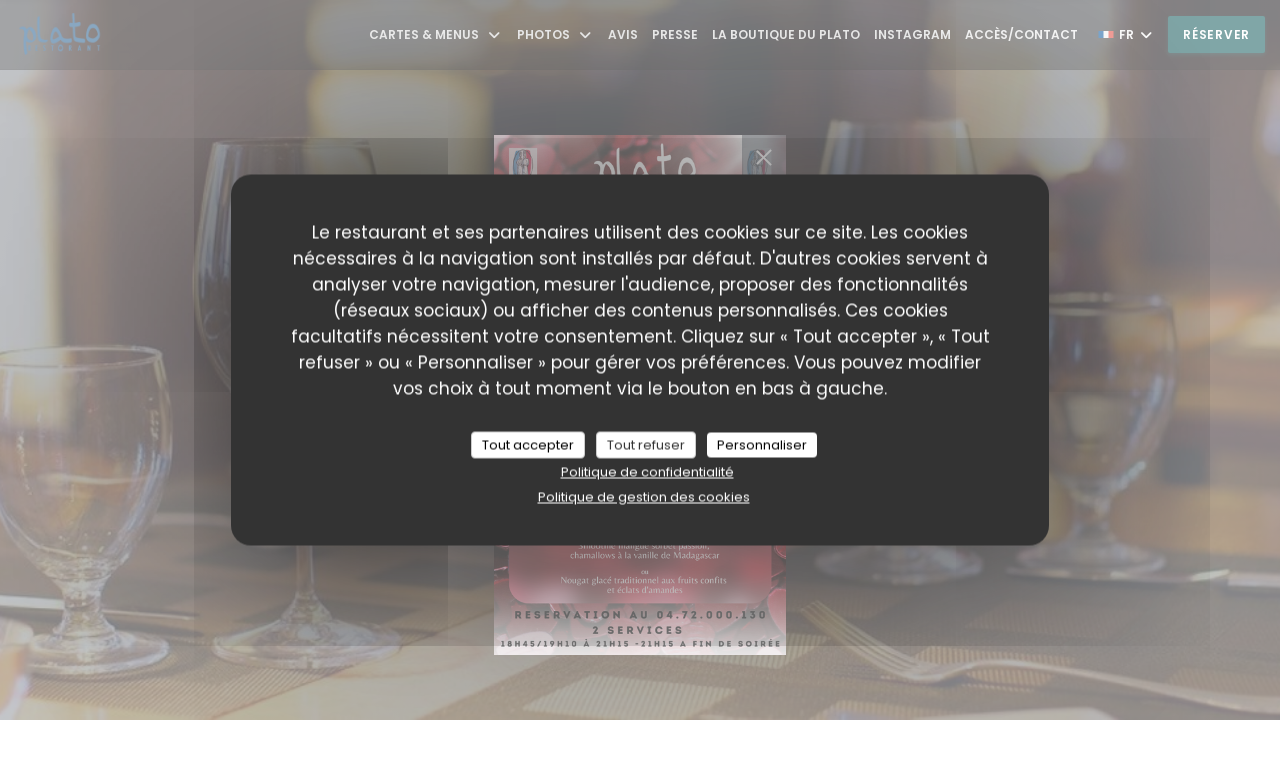

--- FILE ---
content_type: text/html; charset=UTF-8
request_url: https://www.restaurant-leplato.fr/?6=
body_size: 18411
content:
<!DOCTYPE html>
<!--[if lt IE 7]>      <html class="no-js lt-ie9 lt-ie8 lt-ie7" lang="fr"> <![endif]-->
<!--[if IE 7]>         <html class="no-js lt-ie9 lt-ie8" lang="fr"> <![endif]-->
<!--[if IE 8]>         <html class="no-js lt-ie9" lang="fr"> <![endif]-->
<!--[if gt IE 8]><!--> <html class="no-js" lang="fr"> <!--<![endif]-->


<head>
	<!-- Meta -->
	<meta charset="utf-8">
	<meta http-equiv="X-UA-Compatible" content="IE=edge" />
	<meta name="viewport" content="width=device-width, initial-scale=1">
	<title>Le Plato / Bistronomique / Lyon</title>

	<!-- Includes -->
	<meta name="description" content="Bienvenue sur le site du restaurant Le Plato à Lyon - Bistronomique,
consultez des avis clients et réservez en ligne gratuitement -  
RETROUVEZNOS BONS CA..." />



<link rel="canonical" href="https://www.restaurant-leplato.fr/" />

<!-- Facebook Like and Google -->
<meta property="og:title" content="Le Plato / Bistronomique / Lyon " />
<meta property="og:type" content="website" />
<meta property="og:url" content="http://www.restaurant-leplato.fr/?6=" />
<meta property="og:image" content="https://ugc.zenchef.com/3/0/5/9/6/2/5/8/5/1/1658487357_259/86b091b8cd076111c24602d08bc0453c.website.png" />
<meta property="og:site_name" content="Zenchef" />
<meta property="fb:admins" content="685299127" />
<meta property="place:location:latitude" content="45.7745109" />
<meta property="place:location:longitude" content="4.8286375" />
<meta property="og:description" content="Bienvenue sur le site du restaurant Le Plato à Lyon - Bistronomique,
consultez des avis clients et réservez en ligne gratuitement -  
RETROUVEZNOS BONS CA..." />

<meta name="google-site-verification" content="-5THXfTAQ01dHSKD-s7F7fg4l8sVnoPtNvBzCIY_CZ4" />

<script>
	window.restaurantId = 305962;
	window.lang = "fr";
	window.API_URL = "//api.zenchef.com/api/v1/";
</script>

	<link rel="alternate" hreflang="x-default" href="https://www.restaurant-leplato.fr/?6=" />
<link rel="alternate" hreflang="fr" href="https://www.restaurant-leplato.fr/?6=" />
    <link rel="alternate" hreflang="en" href="https://www.restaurant-leplato.fr/en/?6=" />
    <link rel="alternate" hreflang="es" href="https://www.restaurant-leplato.fr/es/?6=" />
    <link rel="alternate" hreflang="it" href="https://www.restaurant-leplato.fr/it/?6=" />
    <link rel="alternate" hreflang="de" href="https://www.restaurant-leplato.fr/de/?6=" />
    <link rel="alternate" hreflang="pt" href="https://www.restaurant-leplato.fr/pt/?6=" />
    <link rel="alternate" hreflang="ru" href="https://www.restaurant-leplato.fr/ru/?6=" />
    <link rel="alternate" hreflang="cs" href="https://www.restaurant-leplato.fr/cs/?6=" />
    <link rel="alternate" hreflang="ja" href="https://www.restaurant-leplato.fr/ja/?6=" />
    <link rel="alternate" hreflang="zh" href="https://www.restaurant-leplato.fr/zh/?6=" />
    <link rel="alternate" hreflang="nl" href="https://www.restaurant-leplato.fr/nl/?6=" />
    <link rel="alternate" hreflang="el" href="https://www.restaurant-leplato.fr/el/?6=" />
	<link rel="shortcut icon" href="https://ugc.zenchef.com/uploaded-files/305962/logo/bSFnpogOfb1WsbqQRzLEngaRGCYqn5V0ZQs4M37i.thumb.png" />
	<!-- Preconnect to CDNs for faster resource loading -->
	<link rel="preconnect" href="https://cdnjs.cloudflare.com" crossorigin>
	<link rel="preconnect" href="https://fonts.googleapis.com" crossorigin>
	<link rel="preconnect" href="https://fonts.gstatic.com" crossorigin>

	<!-- Google Web Fonts -->
	<link href='//fonts.googleapis.com/css?family=Lato:300,300i,400,400i,700,700i,900,900i&display=swap' rel='stylesheet' media='print' onload="this.media='all'">
<link href='//fonts.googleapis.com/css?family=Poppins:400,400i,500,500i,600,600i,700,700i&display=swap' rel='stylesheet' media='print' onload="this.media='all'">

<noscript>
  <style>
    /* Ensure fonts load in browsers with JavaScript disabled */
    [media='print'].font-fallback {
      media: all !important;
    }
  </style>
</noscript>
	<!-- Critical CSS Inline -->
	<style>
		/* Critical styles for above-the-fold content */
		body {margin: 0;}
        	</style>

	<!-- Critical CSS -->
	<link rel="stylesheet" href="/css/globals/normalize.css">
	<link rel="stylesheet" href="/css/globals/accessibility.css">
	<link rel="stylesheet" href="/css/globals/15/014e4f/lato/poppins/style.css">

	<!-- Non-critical CSS -->
	<link rel="stylesheet" href="//cdnjs.cloudflare.com/ajax/libs/fancybox/3.5.7/jquery.fancybox.min.css" media="print" onload="this.media='all'">
	<link rel="stylesheet" href="/css/globals/backdrop.css" media="print" onload="this.media='all'">
	<link rel="stylesheet" href="/css/globals/shift-away-subtle.css" media="print" onload="this.media='all'">
	<link rel="stylesheet" href="/css/globals/icomoon.css" media="print" onload="this.media='all'">
	<link rel="stylesheet" href="/css/globals/fontawesome.css" media="print" onload="this.media='all'">
			<link rel="stylesheet" href="/css/css_15/bootstrap.css" media="print" onload="this.media='all'">			<link rel="stylesheet" href="//fonts.googleapis.com/icon?family=Material+Icons" media="print" onload="this.media='all'">		<link rel="stylesheet" href="/css/globals/15/014e4f/lato/poppins/nav.css" media="print" onload="this.media='all'">
	<link rel="stylesheet" href="/css/globals/15/014e4f/lato/poppins/menus.css" media="print" onload="this.media='all'">
	<link rel="stylesheet" href="/css/css_15/014e4f/lato/poppins/main.css?v=23" media="print" onload="this.media='all'">

	<!-- Fallback for browsers without JS -->
	<noscript>
		<link rel="stylesheet" href="//cdnjs.cloudflare.com/ajax/libs/fancybox/3.5.7/jquery.fancybox.min.css">
		<link rel="stylesheet" href="/css/globals/backdrop.css">
		<link rel="stylesheet" href="/css/globals/shift-away-subtle.css">
		<link rel="stylesheet" href="/css/globals/icomoon.css">
		<link rel="stylesheet" href="/css/globals/fontawesome.css">
		<link rel="stylesheet" href="/css/globals/15/014e4f/lato/poppins/nav.css">
		<link rel="stylesheet" href="/css/globals/15/014e4f/lato/poppins/menus.css">
		<link rel="stylesheet" href="/css/css_15/014e4f/lato/poppins/main.css?v=23">
	</noscript>

	<style>
  </style>


	<!-- Widget URL -->
	<script>
		var hasNewBookingWidget = 1;
	</script>
</head>

<body class="current-page-home">
	<a href="#main-content" class="skip-link sr-only-focusable">Aller au contenu principal</a>

	<!-- Header -->
	<nav class="nav " role="navigation" aria-label="Navigation principale">
	<div class="homelink">
			<a href="/?6=" title="Accueil Le Plato">	
			<img class="logo" src="https://ugc.zenchef.com/uploaded-files/305962/logo/bSFnpogOfb1WsbqQRzLEngaRGCYqn5V0ZQs4M37i.png" alt="Logo Le Plato"/>
		</a>
	</div>
	<div class="nav-items-wrap ">
		<ul class="nav__items">
	<!-- Menu -->
			<li class="nav__item dropdown-wrap nav__item--menus">
			<a title="Cartes & Menus" href="/menus-carte/?6=">Cartes & Menus <i class="fa fa-angle-down"></i></a>
			<ul class="dropdown">
									<li>
						<a href="/menus-carte/?6=#menu-442692">Quelques Tapas</a>
					</li>
									<li>
						<a href="/menus-carte/?6=#menu-436906">Le Menu du Marché</a>
					</li>
									<li>
						<a href="/menus-carte/?6=#menu-436905">Le Menu Du Plato</a>
					</li>
									<li>
						<a href="/menus-carte/?6=#menu-313012">La Carte Du Plato</a>
					</li>
							</ul>
		</li>
	
	<!-- Gallery -->
			<li class="nav__item dropdown-wrap nav__item--gallery">
			<a title="Photos" href="/photos/?6=">Photos <i class="fa fa-angle-down"></i></a>
			<ul class="dropdown">
									<li>
						<a href="/photos/?6=#notre-restaurant"> Notre Restaurant</a>
					</li>
									<li>
						<a href="/photos/?6=#nos-plats"> Nos Plats</a>
					</li>
									<li>
						<a href="/photos/?6=#le-bar"> Le Bar</a>
					</li>
									<li>
						<a href="/photos/?6=#nos-evnements-extrieurs"> Nos Evènements Extérieurs</a>
					</li>
				
							</ul>
		</li>
	
	
	<!-- Reviews -->
			<li class="nav__item nav__item--reviews">
			<a title="Avis" href="/avis/?6=">Avis</a>
		</li>
	
	<!-- Events -->
	
	<!-- Press -->
			<li class="nav__item nav__item--press">
			<a title="Presse" href="/a-propos/?6=">Presse</a>
		</li>
	
	<!-- Restaurants -->
	
	<!-- Custom page -->
	
	<!-- Custom link -->
			<li class="nav__item custom-link">
			<a rel="nofollow" href="https://laboutiqueduplato.odoo.com/accueil" rel="noreferer,noopener" target="_blank">
				La Boutique du Plato				<span class="sr-only"> ((ouvre une nouvelle fenêtre))</span>
			</a>
		</li>
	
	<!-- Custom button -->
			<li class="nav__item custom-btn">
			<a href="https://www.instagram.com/leplato.lyon/?hl=fr" target="_blank" rel="noreferer,noopener,nofollow">
				Instagram				<span class="sr-only"> ((ouvre une nouvelle fenêtre))</span>
			</a>
		</li>
	
	<!-- Contact -->
	<li class="nav__item nav__item--contact">
		<a title="Accès/Contact" href="/informations-contact/?6=">Accès/Contact</a>
	</li>

	<!-- Language -->
	<div class="dropdown-wrap drodown-wrap--lang ">
	<span>
		<img src="/img/flags/topbar-fr.png" class="flag flag-fr" alt="fr" width="16" height="11">		FR		<i class="fa fa-angle-down"></i>
	</span>
	<ul class="dropdown">
					<li class="lang lang-en">
				<a href="/en/?6=">
					<img src="/img/flags/topbar-en.png" class="flag flag-en" alt="en" width="16" height="11">					EN				</a>
			</li>
					<li class="lang lang-es">
				<a href="/es/?6=">
					<img src="/img/flags/topbar-es.png" class="flag flag-es" alt="es" width="16" height="11">					ES				</a>
			</li>
					<li class="lang lang-it">
				<a href="/it/?6=">
					<img src="/img/flags/topbar-it.png" class="flag flag-it" alt="it" width="16" height="11">					IT				</a>
			</li>
					<li class="lang lang-de">
				<a href="/de/?6=">
					<img src="/img/flags/topbar-de.png" class="flag flag-de" alt="de" width="16" height="11">					DE				</a>
			</li>
					<li class="lang lang-pt">
				<a href="/pt/?6=">
					<img src="/img/flags/topbar-pt.png" class="flag flag-pt" alt="pt" width="16" height="11">					PT				</a>
			</li>
					<li class="lang lang-ru">
				<a href="/ru/?6=">
					<img src="/img/flags/topbar-ru.png" class="flag flag-ru" alt="ru" width="16" height="11">					RU				</a>
			</li>
					<li class="lang lang-cs">
				<a href="/cs/?6=">
					<img src="/img/flags/topbar-cs.png" class="flag flag-cs" alt="cs" width="16" height="11">					CS				</a>
			</li>
					<li class="lang lang-ja">
				<a href="/ja/?6=">
					<img src="/img/flags/topbar-ja.png" class="flag flag-ja" alt="ja" width="16" height="11">					JA				</a>
			</li>
					<li class="lang lang-zh">
				<a href="/zh/?6=">
					<img src="/img/flags/topbar-zh.png" class="flag flag-zh" alt="zh" width="16" height="11">					ZH				</a>
			</li>
					<li class="lang lang-nl">
				<a href="/nl/?6=">
					<img src="/img/flags/topbar-nl.png" class="flag flag-nl" alt="nl" width="16" height="11">					NL				</a>
			</li>
					<li class="lang lang-el">
				<a href="/el/?6=">
					<img src="/img/flags/topbar-el.png" class="flag flag-el" alt="el" width="16" height="11">					EL				</a>
			</li>
			</ul>
</div>

	<!-- Buttons -->
	</ul>

		<div class="nav__buttons">
			<!-- Buttons -->
			<div class="buttons-wrap-header">
							<a
			class="btn btn--std btn--booking iframe--widget"
            data-zc-action="open">
						Réserver					</a>
	
				</div>

			<!-- Language -->
			
			<!-- Toggle Menu -->
			<div class="burger-button" onclick="display_burger_menu()" role="button" tabindex="0" aria-label="Ouvrir/fermer le menu" aria-expanded="false" aria-controls="burger-menu">
				<span class="burger-button__item"></span>
				<span class="burger-button__item"></span>
				<span class="burger-button__item"></span>
			</div>
		</div>
	</div>
</nav>

<!-- Burger Menu -->
<div class="burger-menu burger-menu--center" id="burger-menu" role="dialog" aria-modal="true" aria-label="Navigation principale">
	<div class="burger-menu-items-wrap">
		<ul class="burger-menu__items">
			<!-- Menu -->
							<li class="burger-menu__item burger-menu__item--menus dropdown-wrap">
					<span>
						<a class="burger-menu__dropdown-link" title="Cartes & Menus" href="/menus-carte/?6=">Cartes & Menus</a>
						<i class="fa fa-angle-down" onclick="display_burger_dropdown(this)" role="button" tabindex="0" aria-label="Ouvrir le sous-menu" aria-expanded="false"></i>
					</span>
					<ul class="dropdown">
													<li>
								<a onclick="remove_burger_menu()" href="/menus-carte/?6=#menu-442692">Quelques Tapas</a>
							</li>
													<li>
								<a onclick="remove_burger_menu()" href="/menus-carte/?6=#menu-436906">Le Menu du Marché</a>
							</li>
													<li>
								<a onclick="remove_burger_menu()" href="/menus-carte/?6=#menu-436905">Le Menu Du Plato</a>
							</li>
													<li>
								<a onclick="remove_burger_menu()" href="/menus-carte/?6=#menu-313012">La Carte Du Plato</a>
							</li>
											</ul>
				</li>
			
			<!-- Gallery -->
							<li class="burger-menu__item burger-menu__item--gallery dropdown-wrap">
					<span>
						<a class="burger-menu__dropdown-link" title="Photos" href="/photos/?6=">Photos</a>
						<i class="fa fa-angle-down" onclick="display_burger_dropdown(this)" role="button" tabindex="0" aria-label="Ouvrir le sous-menu" aria-expanded="false"></i>
					</span>
					<ul class="dropdown">
													<li>
								<a onclick="remove_burger_menu()" href="/photos/?6=#notre-restaurant"> Notre Restaurant</a>
							</li>
													<li>
								<a onclick="remove_burger_menu()" href="/photos/?6=#nos-plats"> Nos Plats</a>
							</li>
													<li>
								<a onclick="remove_burger_menu()" href="/photos/?6=#le-bar"> Le Bar</a>
							</li>
													<li>
								<a onclick="remove_burger_menu()" href="/photos/?6=#nos-evnements-extrieurs"> Nos Evènements Extérieurs</a>
							</li>
						
											</ul>
				</li>
				
			
			<!-- Reviews -->
							<li class="burger-menu__item burger-menu__item--reviews">
					<a title="Avis" href="/avis/?6=">Avis</a>
				</li>
			
			<!-- Events -->
			
			<!-- Press -->
							<li class="burger-menu__item burger-menu__item--press">
					<a title="Presse" href="/a-propos/?6=">Presse</a>
				</li>
			
			<!-- Restaurants -->
			
			<!-- Custom page -->
			
			<!-- Custom link -->
							<li class="burger-menu__item custom-link">
					<a rel="nofollow" href="https://laboutiqueduplato.odoo.com/accueil" rel="noreferer,noopener" target="_blank">
						La Boutique du Plato						<span class="sr-only"> ((ouvre une nouvelle fenêtre))</span>
					</a>
				</li>
			
			<!-- Custom button -->
							<li class="burger-menu__item custom-btn">
					<a href="https://www.instagram.com/leplato.lyon/?hl=fr" rel="noreferer,noopener" target="_blank" rel="nofollow">
						Instagram						<span class="sr-only"> ((ouvre une nouvelle fenêtre))</span>
					</a>
				</li>
			
			<!-- Contact -->
			<li class="burger-menu__item burger-menu__item--contact">
				<a title="Accès/Contact" href="/informations-contact/?6=">Accès/Contact</a>
			</li>
		</ul>

		<!-- Buttons -->
		<div class="buttons-wrap-header">
						<a
			class="btn btn--std btn--booking iframe--widget"
            data-zc-action="open">
						Réserver					</a>
	
			</div>

		<!-- Language -->
		<ul class="language-list">
			<li class="lang lang-en">
					<a class="btn-circle btn--small btn--ghost" href="/en/?6=">
				EN			</a>
				</li>
			<li class="lang lang-es">
					<a class="btn-circle btn--small btn--ghost" href="/es/?6=">
				ES			</a>
				</li>
			<li class="lang lang-it">
					<a class="btn-circle btn--small btn--ghost" href="/it/?6=">
				IT			</a>
				</li>
			<li class="lang lang-de">
					<a class="btn-circle btn--small btn--ghost" href="/de/?6=">
				DE			</a>
				</li>
			<li class="lang lang-pt">
					<a class="btn-circle btn--small btn--ghost" href="/pt/?6=">
				PT			</a>
				</li>
			<li class="lang lang-ru">
					<a class="btn-circle btn--small btn--ghost" href="/ru/?6=">
				RU			</a>
				</li>
			<li class="lang lang-cs">
					<a class="btn-circle btn--small btn--ghost" href="/cs/?6=">
				CS			</a>
				</li>
			<li class="lang lang-ja">
					<a class="btn-circle btn--small btn--ghost" href="/ja/?6=">
				JA			</a>
				</li>
			<li class="lang lang-zh">
					<a class="btn-circle btn--small btn--ghost" href="/zh/?6=">
				ZH			</a>
				</li>
			<li class="lang lang-nl">
					<a class="btn-circle btn--small btn--ghost" href="/nl/?6=">
				NL			</a>
				</li>
			<li class="lang lang-el">
					<a class="btn-circle btn--small btn--ghost" href="/el/?6=">
				EL			</a>
				</li>
	</ul>

		<!-- Social media -->
			<ul class="social-media-wrap">
					<li class="separator-tiny" >
				<a class="btn-circle btn--white" href="https://facebook.com/LePlatoLyon" rel="noreferer,noopener" target="_blank" title="Facebook">
					<i class="fab fa-facebook" aria-hidden="true"></i>
					<span class="sr-only">Facebook ((ouvre une nouvelle fenêtre))</span>
				</a>
			</li>
		
		
					<li class="separator-tiny" >
				<a class="btn-circle btn--white" href="https://www.instagram.com/leplato.lyon/?hl=fr" rel="noreferer,noopener" target="_blank" title="Instagram">
					<i class="fab fa-instagram" aria-hidden="true"></i>
					<span class="sr-only">Instagram ((ouvre une nouvelle fenêtre))</span>
				</a>
			</li>
			</ul>
	</div>
</div>

<div class="section section-header">
	<div class="parallax filter-gradient-black">
		<div class="image" style="background-image: url('https://www.restaurant-leplato.fr/i/le-plato/3/0/5/9/6/2/5/8/5/1/1764975507_234/14824200ad988722395eabe89bc6b007.small_original.jpg')"></div>
		<div class="container">
			<div class="content">
				<div class="title-area">
					<div id="template-logo">
							<img class="home-logo" src="https://ugc.zenchef.com/uploaded-files/305962/logo/bSFnpogOfb1WsbqQRzLEngaRGCYqn5V0ZQs4M37i.png" alt="Logo Le Plato" />
					</div>

					<h1 class="name-text sr-only">Le Plato</h1>
					<h2>
						<span class="restaurant-ambiance">
							Bistronomique						</span>
						<span> | </span>
						<span class="restaurant-city">
							Lyon						</span>
					</h2>
				</div>

				<div class="button-get-started">
									<a
			class="btn btn--std btn--booking iframe--widget"
            data-zc-action="open">
						Réserver					</a>
	
						</div>
			</div>
		</div>
	</div>
</div>

<div class="content-wrapper" id="main-content" tabindex="-1">
			<!--Section Description-->
		<div class="s--about section section-get-started section-presentation">
			<div class="parallax filter">
				<div class="container">
					<div class="row">
						<div class="col-md-12 ">
							<div class="title-area-descr">
								<h2 class="text-dark"> Le Plato</h2>
								<div class="divider"><i class="material-icons icon-room_service" aria-hidden="true"></i></div>
								<div class="description">
									<p style="text-align: center;"> </p><br />
<p style="text-align: center;"><span style="font-size: 18px;"><strong>RETROUVEZ<br></strong></span><strong style="font-size: 18px;">NOS BONS CADEAUX ET PLATS DE FÊTES<br></strong><strong>SUR </strong><strong>NOTRE BOUTIQUE <br></strong><strong>(<a rel="nofollow" href="https://laboutiqueduplato.odoo.com/accueil" target="_blank" rel="noopener noreferrer">Cliquez ici</a>)</strong></p><br />
<p style="text-align: center;"> </p><br />
<p style="text-align: center;"> </p><br />
<p style="text-align: center;">C'est il y a environs 30 ans que l'histoire du restaurant commence,</p><br />
<p style="text-align: center;">Ses prédécesseurs Daniel Ancel et Pierre Molin ont laissés leurs empreintes culinaires.</p><br />
<p style="text-align: center;"> </p><br />
<p style="text-align: center;">Ce restaurant à l'ambiance cosy, vêtu de pierres d'époques, d'un parquet et bar luminescent vous propose une vue imprenable</p><br />
<p style="text-align: center;">à ciel ouvert de par sa verrière.</p><br />
<p style="text-align: center;"> </p><br />
<p style="text-align: center;">Le restaurant vous accueille du Lundi au Samedi</p><br />
<p style="text-align: center;">Sur les services du déjeuner et du diner.</p><br />
<p style="text-align: center;"> </p><br />
<p style="text-align: center;">Vous pouvez effectuer votre réservation directement depuis notre plateforme de réservation.</p><br />
<p style="text-align: center;">Nous restons joignable par le formulaire accessible dans l'onglet "Accès/Contact" ci-dessus,<br>Et par téléphone au 04 72 00 01 30.</p><br />
<p style="text-align: center;"> </p><br />
<p style="text-align: center;">Plus que jamais, nous souhaitons vous remercier pour votre confiance et votre fidélité.</p><br />
<p style="text-align: center;">Notre équipe à hâte de vous accueillir !</p><br />
<hr><br />
<p> </p><br />
<p style="text-align: center;">Le Restaurant Le Plato se trouve dans le 4ème arrondissement de Lyon,</p><br />
<p style="text-align: center;">Situé près de la mairie de la Croix-Rousse.</p><br />
<p style="text-align: center;"> </p><br />
<p style="text-align: center;">C'est en 2013 que notre histoire Gastronomique Croix-Roussienne commence,</p><br />
<p style="text-align: center;">Lorsque Frédéric Therriaud deviens propriétaire des lieux.</p><br />
<p style="text-align: center;"> </p><br />
<p style="text-align: center;">Le chef est un restaurateur dans l'âme depuis son plus jeune âge,</p><br />
<p style="text-align: center;">Tout comme le reste de sa famille, tous professionnels Lyonnais des métiers de bouche.</p><br />
<p style="text-align: center;">Il a été imprégné dans cette univers, par la cuisine de son père charcutier-traiteur.</p><br />
<p style="text-align: center;"> </p><br />
<p style="text-align: center;"><span class="redactor-invisible-space">Cuisinier à l'origine, </span>le chef Frédéric Therriaud a souhaité compléter son expérience et son savoir avec une formation de pâtissier,</p><br />
<p style="text-align: center;"><span class="redactor-invisible-space">Il est passé par les fourneaux</span></p><br />
<p style="text-align: center;"><span class="redactor-invisible-space">De Nicolas Le Bec, Christian Têtedoie, du Gourmet de Sèze, La mère Vittet. </span></p><br />
<p style="text-align: center;"><span class="redactor-invisible-space"> </span></p><br />
<p style="text-align: center;"><span class="redactor-invisible-space"><span class="redactor-invisible-space">Le Chef Frédéric Therriaud a souhaité faire découvrir à ses clients la tendance de la bistronomie, </span></span></p><br />
<p style="text-align: center;"><span class="redactor-invisible-space"><span class="redactor-invisible-space">Un concept qui réuni le Bistrot pour la simplicité du lieu, avec sa convivialité </span></span></p><br />
<p style="text-align: center;"><span class="redactor-invisible-space"><span class="redactor-invisible-space">Et Gastronomie pour une cuisine créative, faite maison, fraiche avec des produits du marché<span class="redactor-invisible-space">.</span></span></span></p><br />
<p style="text-align: center;"> </p><br />
<hr><br />
<p style="text-align: center;"> </p><br />
<p style="text-align: center;">Nos équipes,</p><br />
<p style="text-align: center;">Dirigées par le chef et propriétaire Frédéric Therriaud en cuisine et sa responsable en service,</p><br />
<p style="text-align: center;">Sont heureux de vous accueillir pour vous faire vivre une expérience culinaire - conviviale où vous dégusterez</p><br />
<p style="text-align: center;">Une cuisine Bistronomique maison du marché</p><br />
<p style="text-align: center;">Alliant fraîcheur, générosité et saisonnalité, dans un environnement chaleureux.</p><br />
<p style="text-align: center;">De quoi conquérir vos papilles !</p><br />
<p style="text-align: center;"> </p>
									<!-- Widgets HTML -->
										<div class="widget-html">
		<div class="popup-overlay">
	<div class="popup">
		<a rel="nofollow" href="https://i.postimg.cc/J0wp7V7c/Plato-Saint-Valention-2026-format-story.png">
			<img class="popup__picture" src="https://i.postimg.cc/J0wp7V7c/Plato-Saint-Valention-2026-format-story.png" />
		</a>
		<button class="popup__button" onclick="d.q('.popup-overlay').classList.toggle('disable');">
			<span class="button__item"></span>
			<span class="button__item"></span
		</button>
	</div>
</div>	</div>
								</div>
							</div>
						</div>
					</div>
				</div>
			</div>
		</div>
	
	
			<!--Section Opening Hours-->
		<div class="s--opening-hours section section-get-started section-open-hours">
			<div class="parallax filter">
				<div class="container">
					<div class="row">
						<div class="col-md-12 ">
							<h2 class="text-dark">Horaires</h2>
							<div class="divider"><i class="material-icons" aria-hidden="true">access_time</i></div>
						</div>

						<div class="col-md-12 ">
							
	<div class="opening-hours-wrap">
		<div class="opening-hours flex-wrap flex-wrap--center">
							<div class="day-wrap">
					<h4 class="day">
						<span>Lun</span> - <span>Sam</span>					</h4>
					<p class="hours">
						<span class="hour">12h00 - 14h00 </span><span class="hour"> 19h30 - 22h00</span>					</p>
				</div>
							<div class="day-wrap">
					<h4 class="day">
						Dimanche					</h4>
					<p class="hours">
						<i class="fa fa-lock"></i>Fermé					</p>
				</div>
					</div>
			</div>

<!-- <div class="opening-hours ">
							<div class="day-wrap day1">
					<h4 class="day">Lundi</h4>
											<div class="hours">
							<p class="hour">12:00 - 14:00</p>
							<p class="hour">19:30 - 22:00</p>
						</div>
									</div>
						<div class="day-wrap day2">
					<h4 class="day">Mardi</h4>
											<div class="hours">
							<p class="hour">12:00 - 14:00</p>
							<p class="hour">19:30 - 22:00</p>
						</div>
									</div>
						<div class="day-wrap day3">
					<h4 class="day">Mercredi</h4>
											<div class="hours">
							<p class="hour">12:00 - 14:00</p>
							<p class="hour">19:30 - 22:00</p>
						</div>
									</div>
						<div class="day-wrap day4">
					<h4 class="day">Jeudi</h4>
											<div class="hours">
							<p class="hour">12:00 - 14:00</p>
							<p class="hour">19:30 - 22:00</p>
						</div>
									</div>
						<div class="day-wrap day5">
					<h4 class="day">Vendredi</h4>
											<div class="hours">
							<p class="hour">12:00 - 14:00</p>
							<p class="hour">19:30 - 22:00</p>
						</div>
									</div>
						<div class="day-wrap day6">
					<h4 class="day">Samedi</h4>
											<div class="hours">
							<p class="hour">12:00 - 14:00</p>
							<p class="hour">19:30 - 22:00</p>
						</div>
									</div>
						<div class="day-wrap day0">
					<h4 class="day">Dimanche</h4>
											<p class="hours hours--closed"><i class="fa fa-lock"></i> Fermé</p>
									</div>
			</div>
 -->
						</div>
					</div>
				</div>
			</div>
		</div>
	


			<!--Section Food Menu-->
		<div class="s--menus section section-food">
			<div class="container">
				<div class="col-md-1"></div>
				<div class="col-md-10">
					<div class="thumb-info-menu thumb-info-hide-wrapper-bg menu-bg-2">
										<!-- MENU #442692-->
				<div class="menu-wrap" id="menu-442692">
					<!-- Title & description -->
					<div class="menu-title-wrap">
						<!-- Menu's title -->
						<h2 class="menu__title">Quelques Tapas</h2>

						<!-- Menu's description -->
													<p class="menu__descr">Disponible A Tables Ou Au Bar, Face A Nos Caves Avec Un Bon Verre De Vin.</p>
						
						<!-- Menu's price -->
											</div>

											<!-- Category -->
						<div class="menu-category" id="cat-235417">
							<div class="menu-category-title-wrap">
								<h3 class="menu-category__title">A Partager ou Pas...</h3>

															</div>

													</div>
									</div>
				<!-- MENU #436906-->
				<div class="menu-wrap" id="menu-436906">
					<!-- Title & description -->
					<div class="menu-title-wrap">
						<!-- Menu's title -->
						<h2 class="menu__title">Le Menu du Marché</h2>

						<!-- Menu's description -->
													<p class="menu__descr">Les Déjeuners Uniquement du Lundi au Samedi (Hors Jours Fériés)</p>
						
						<!-- Menu's price -->
													<span class="menu__price">24,00 EUR</span>
											</div>

									</div>
				<!-- MENU #436905-->
				<div class="menu-wrap" id="menu-436905">
					<!-- Title & description -->
					<div class="menu-title-wrap">
						<!-- Menu's title -->
						<h2 class="menu__title">Le Menu Du Plato</h2>

						<!-- Menu's description -->
													<p class="menu__descr">Entrées, Plats, Fromages ou Desserts au Choix à La Carte</p>
						
						<!-- Menu's price -->
													<span class="menu__price">43,00 EUR</span>
											</div>

											<!-- Category -->
						<div class="menu-category" id="cat-183407">
							<div class="menu-category-title-wrap">
								<h3 class="menu-category__title">Menu Découverte Du goût (-12 ans)</h3>

															</div>

															<span class="menu-category__price">15,00 EUR</span>
													</div>
											<!-- Category -->
						<div class="menu-category" id="cat-235418">
							<div class="menu-category-title-wrap">
								<h3 class="menu-category__title">Menu Junior (-12 ans)</h3>

															</div>

															<span class="menu-category__price">10,00 EUR</span>
													</div>
									</div>
				<!-- MENU #313012-->
				<div class="menu-wrap" id="menu-313012">
					<!-- Title & description -->
					<div class="menu-title-wrap">
						<!-- Menu's title -->
						<h2 class="menu__title">La Carte Du Plato</h2>

						<!-- Menu's description -->
						
						<!-- Menu's price -->
											</div>

											<!-- Category -->
						<div class="menu-category" id="cat-19474">
							<div class="menu-category-title-wrap">
								<h3 class="menu-category__title">Les Entrées</h3>

															</div>

													</div>
											<!-- Category -->
						<div class="menu-category" id="cat-234997">
							<div class="menu-category-title-wrap">
								<h3 class="menu-category__title">Végétale Friendly</h3>

															</div>

													</div>
											<!-- Category -->
						<div class="menu-category" id="cat-19475">
							<div class="menu-category-title-wrap">
								<h3 class="menu-category__title">Les Plats Chauds</h3>

															</div>

													</div>
											<!-- Category -->
						<div class="menu-category" id="cat-19476">
							<div class="menu-category-title-wrap">
								<h3 class="menu-category__title">Les Fromages</h3>

															</div>

													</div>
											<!-- Category -->
						<div class="menu-category" id="cat-19477">
							<div class="menu-category-title-wrap">
								<h3 class="menu-category__title">Les Desserts</h3>

															</div>

													</div>
									</div>
						<div class="button-get-started btn-menu">
							
<a
	href="/menus-carte/?6="
	class="btn btn--std btn--menus">
		Découvrir notre carte	</a>						</div>
					</div>
				</div>
				<div class="col-md-1"></div>
			</div>
		</div>
	</div>

		<!-- Footer -->
		<footer class="footer footer-big footer-color-black" data-color="black">
			<div class="container">
				<div class="row">
					<div class="col-md-4 col-sm-12">
						<div class="info info-contact ">
							<h3 class="h5 title">Accès/Contact</h3>

							<div class="contact-wrap">
								<i class="fa fa-map-marker"></i>
								<a class="restaurant-address" href="https://www.google.com/maps/dir/?api=1&destination=Le+Plato+1%2C+rue+de+Villeneuve++69004+Lyon+fr" target="_blank" rel="noreferer,noopener">
	1, rue de Villeneuve		69004 Lyon	<span class="sr-only"> ((ouvre une nouvelle fenêtre))</span>
</a>
							</div>

							<div class="contact-wrap">
								<i class="fa fa-phone"></i>
								<a class="restaurant-phone" href="tel:0472000130">04 72 00 01 30</a>							</div>
                            <div class="contact-wrap">
                                                            </div>

							<!-- Social media -->
								<ul class="social-media-wrap">
					<li class="separator-tiny" >
				<a class="btn-circle btn--small btn--white" href="https://facebook.com/LePlatoLyon" rel="noreferer,noopener" target="_blank" title="Facebook">
					<i class="fab fa-facebook" aria-hidden="true"></i>
					<span class="sr-only">Facebook ((ouvre une nouvelle fenêtre))</span>
				</a>
			</li>
		
		
					<li class="separator-tiny" >
				<a class="btn-circle btn--small btn--white" href="https://www.instagram.com/leplato.lyon/?hl=fr" rel="noreferer,noopener" target="_blank" title="Instagram">
					<i class="fab fa-instagram" aria-hidden="true"></i>
					<span class="sr-only">Instagram ((ouvre une nouvelle fenêtre))</span>
				</a>
			</li>
			</ul>
						</div>
					</div>

					<div class="col-md-4 col-sm-12">
						<div class="info info-booking">
							<h3 class="h5 title">Nous contacter</h3>
							<div class="button-get-started">
											<a
			class="btn btn--std btn--booking iframe--widget"
            data-zc-action="open">
						Réserver					</a>
	
								</div>

							<!-- Rewards -->
								<div class="rewards-wrap">
		
					<div class="reward tippy" data-tippy-content="Fait Maison">
				<img src="/img/rewards/reward_fait-maison.png" alt="Fait maison"/>
			</div>
		
				
		
		
		
		
		
		
		
		
		<!--  -->
	</div>
						</div>
					</div>

					<!-- Newsletter -->
					<div class="col-md-4 col-sm-12">
						<div class="info info-nl newsletter">
							<div class="newsletter-wrap">
	<h3 class="reveal-1 ">
		Newsletter		<a href="/mentions-legales/?6=" rel="nofollow" target="_blank">*</a>
	</h3>

	<p class="newsletter__caption caption reveal-2">Inscrivez-vous à notre lettre d'information pour recevoir des communications personnalisées et des offres marketing par courriel.</p>

	
	<div class="buttons-wrap text--center reveal-3">
		<a data-fancybox data-type="iframe" href="//nl.zenchef.com/optin-form.php?rpid=rpid_T109F8VT&lang=fr" class="btn btn--std btn--newsletter" target="_blank">
			S'abonner		</a>
	</div>
</div>						</div>
					</div>
				</div>

				<hr class="divider--dark">

				<div class="footer__text">
					<p class="footer__copyright">
	&copy; 2026 Le Plato — Création de site internet restaurant avec 	<a href="https://www.zenchef.com/" rel="noopener" target="_blank" class="zcf-link">Zenchef<span class="sr-only"> ((ouvre une nouvelle fenêtre))</span></a>
</p>
					<p class="footer__links">
    	<a class="" href="/mentions-legales/?6=" rel="nofollow" target="_blank">Mentions légales<span class="sr-only"> ((ouvre une nouvelle fenêtre))</span></a>
	<a class="" href="https://bookings.zenchef.com/gtc?rid=305962&host=www.restaurant-leplato.fr" rel="nofollow" target="_blank">CGU<span class="sr-only"> ((ouvre une nouvelle fenêtre))</span></a>
	<a class="" href="/politique-de-confidentialite/?6=" rel="nofollow" target="_blank">Politique de protection des données à caractère personnel<span class="sr-only"> ((ouvre une nouvelle fenêtre))</span></a>
	<a class="" href="/politique-cookies/?6=" rel="nofollow" target="_blank">Politique de cookies<span class="sr-only"> ((ouvre une nouvelle fenêtre))</span></a>
</p>
				</div>
			</div>
		</footer>

		<!-- Loader -->
<div class="loader-wrap loader-wrap--">
	<div class="loader">
		<div class="homelink">
			<a href="/?6=" title="Accueil Le Plato">	
			<img class="logo" src="https://ugc.zenchef.com/uploaded-files/305962/logo/bSFnpogOfb1WsbqQRzLEngaRGCYqn5V0ZQs4M37i.png" alt="Logo Le Plato"/>
		</a>
	</div>	</div>
</div>
<!-- JS -->
<script>
	var template = '15';
	var templateIdForWidget = '15';
</script>
<script src="//ajax.googleapis.com/ajax/libs/jquery/3.4.1/jquery.min.js"></script>
<script src="/js/libs/jquery.form.js?v=23"></script>
<script src="/js/libs/jquery.validate.js?v=23"></script>
<script src="/js/libs/jquery.validate.ajax.js?v=23"></script>
<!-- <script src="/js/libs/modernizr-3.6.0.min.js?v=23"></script> -->
<script src="//cdnjs.cloudflare.com/ajax/libs/fancybox/3.5.7/jquery.fancybox.min.js"></script>
<script src="/js/libs/popper.min.js?v=23"></script>
<script src="/js/libs/tippy-bundle.iife.min.js?v=23"></script>

<script src="/js/globals/script.js?v=23"></script>
<script src="/js/globals/getRestoIdKonamiCode.js?v=23"></script>

	<script src="/js/js_15/main.js?v=23"></script>

	<script src="/js/libs/bootstrap.min.js?v=23"></script>
	<script src="/js/js_15/jquery.disablescroll.min.js?v=23"></script>



<!-- Includes -->
<div id="modal-contact" class="modal" style="display: none; max-width: 500px;">
	<h3>Vous désirez nous contacter ? <br />
Remplissez le formulaire ci-dessous ! </h3>
	<form name="contact-form" class="form" id="contact-form" action="#" novalidate="novalidate">
	<input type="hidden" name="restaurant_public_id" id="restaurant_public_id" value="rpid_T109F8VT">
	<input type="hidden" name="lang" id="lang" value="fr">
	<input type="hidden" name="token" id="token" value="9a022330cf8cc7254afa89144fd255b7">

	<div class="input--small">
		<input type="text" name="firstname" id="firstname" value="" placeholder="Prénom *" aria-label="Prénom" autocomplete="given-name" required="required" aria-required="true" title="Ce champ est obligatoire">
	</div>

	<div class="input--small">
		<input type="text" name="lastname" id="lastname" value="" placeholder="Nom *" aria-label="Nom" autocomplete="family-name" required="required" aria-required="true" title="Ce champ est obligatoire">
	</div>

	<div class="input--small">
		<input type="email" name="email" id="email" value="" placeholder="Votre adresse email *" aria-label="Votre adresse email" autocomplete="email" required="required" aria-required="true" title="Ce champ est obligatoire" data-msg-email="Veuillez saisir un email valide">
	</div>

	<div class="input--small">
		<input type="text" name="phone" id="phone" value="" placeholder="T&eacute;l&eacute;phone *" aria-label="T&eacute;l&eacute;phone" autocomplete="tel" required="required" aria-required="true" title="Ce champ est obligatoire">
	</div>

	<div class="input--full">
		<textarea name="message" id="message" placeholder="Message" aria-label="Message" rows="6"></textarea>
	</div>
        <div class="input--full" style="font-size:10px !important;">
        Selon l'article L.223-2 du code de la consommation, il est rappelé que le consommateur peut user de son droit à s'inscrire sur la liste d'opposition au démarchage téléphonique Bloctel : <a href="https://www.bloctel.gouv.fr" target="_blank" rel="noopener noreferrer">bloctel.gouv.fr</a>. Pour plus d'informations sur le traitement de vos données, consultez notre <a href="/politique-de-confidentialite/?6=" target="_blank">politique de confidentialité</a>.    </div>
    
	<input class="btn btn--std input--full" type="submit" id="send" value="Envoyer">

	<div class="step2 hidden">
		<strong>Merci ! </strong>Nous avons bien reçu votre message. Nous revenons vers vous au plus vite.<br>Pour toute demande de réservation, cliquez directement sur le bouton Réserver.	</div>
</form>
</div>    <script id="restaurantJsonLd" type="application/ld+json">
{
    "@context":"https://schema.googleapis.com"
    ,"@type":"Restaurant"
    ,"@id":"https://www.restaurant-leplato.fr"
    ,"image":"https://ugc.zenchef.com/3/0/5/9/6/2/5/8/5/1/1658487357_259/86b091b8cd076111c24602d08bc0453c.website.png"
    ,"name":"Le Plato"
    ,"address":{
        "@type":"PostalAddress",
        "addressLocality":"Lyon",
        "postalCode":"69004",
        "streetAddress":"1, rue de Villeneuve",
        "addressCountry":"FR",
        "addressRegion":"Lyon"
    }
    ,"priceRange":"€€€"
    ,"servesCuisine":["Produits de saison","Produits frais","Cuisine de march\u00e9","Fait maison","Fran\u00e7aise Traditionnelle"]    ,"telephone":"0472000130"
    ,"url":"https://www.restaurant-leplato.fr"
    ,"geo":{
        "@type":"GeoCoordinates",
        "latitude":"45.7745109",
        "longitude":"4.8286375"
    }
        ,"logo":"https://ugc.zenchef.com/3/0/5/9/6/2/5/8/5/1/1658487357_259/86b091b8cd076111c24602d08bc0453c.website.png"
    
        ,"potentialAction":[
    {
        "@type":"ReserveAction",
        "target":{
            "@type":"EntryPoint",
            "urlTemplate":"https://www.restaurant-leplato.fr/reserver-une-table/?6=&rid=305962&lang=fr",
            "inLanguage":"fr",
            "actionPlatform":[
                "http://schema.org/MobileWebPlatform",
                "http://schema.org/DesktopWebPlatform",
                "http://schema.org/IOSPlatform",
                "http://schema.org/AndroidPlatform"
            ]
        },
        "result":{
            "@type":"FoodEstablishmentReservation",
            "name":"Réserver"
        }
    }
    ]
    
        ,"aggregateRating": {
        "@type": "AggregateRating",
	    "worstRating": "0",
	    "bestRating": "5",
	    "ratingValue": "4.7",
	    "ratingCount": "3348"
	}
	
        ,"acceptsReservations" : "yes"
    
    ,"hasMenu":"https://www.restaurant-leplato.fr/menus-carte/"

        ,"description":"Bienvenue sur le site du restaurant Le Plato \u00e0 Lyon - Bistronomique,\nconsultez des avis clients et r\u00e9servez en ligne gratuitement - \u00a0\nRETROUVEZNOS BONS CA..."    
        ,"menu":"https://www.restaurant-leplato.fr/menus-carte/"
    
    
        ,"openingHoursSpecification":[
        
                        {
                            "@type":"OpeningHoursSpecification",
                            "dayOfWeek":[
                                "Monday"
                            ],
                            "opens":"12:00",
                            "closes":"14:00"
                        }
                        , 
                        {
                            "@type":"OpeningHoursSpecification",
                            "dayOfWeek":[
                                "Monday"
                            ],
                            "opens":"19:30",
                            "closes":"22:00"
                        }
                        , 
                        {
                            "@type":"OpeningHoursSpecification",
                            "dayOfWeek":[
                                "Tuesday"
                            ],
                            "opens":"12:00",
                            "closes":"14:00"
                        }
                        , 
                        {
                            "@type":"OpeningHoursSpecification",
                            "dayOfWeek":[
                                "Tuesday"
                            ],
                            "opens":"19:30",
                            "closes":"22:00"
                        }
                        , 
                        {
                            "@type":"OpeningHoursSpecification",
                            "dayOfWeek":[
                                "Wednesday"
                            ],
                            "opens":"12:00",
                            "closes":"14:00"
                        }
                        , 
                        {
                            "@type":"OpeningHoursSpecification",
                            "dayOfWeek":[
                                "Wednesday"
                            ],
                            "opens":"19:30",
                            "closes":"22:00"
                        }
                        , 
                        {
                            "@type":"OpeningHoursSpecification",
                            "dayOfWeek":[
                                "Thursday"
                            ],
                            "opens":"12:00",
                            "closes":"14:00"
                        }
                        , 
                        {
                            "@type":"OpeningHoursSpecification",
                            "dayOfWeek":[
                                "Thursday"
                            ],
                            "opens":"19:30",
                            "closes":"22:00"
                        }
                        , 
                        {
                            "@type":"OpeningHoursSpecification",
                            "dayOfWeek":[
                                "Friday"
                            ],
                            "opens":"12:00",
                            "closes":"14:00"
                        }
                        , 
                        {
                            "@type":"OpeningHoursSpecification",
                            "dayOfWeek":[
                                "Friday"
                            ],
                            "opens":"19:30",
                            "closes":"22:00"
                        }
                        , 
                        {
                            "@type":"OpeningHoursSpecification",
                            "dayOfWeek":[
                                "Saturday"
                            ],
                            "opens":"12:00",
                            "closes":"14:00"
                        }
                        , 
                        {
                            "@type":"OpeningHoursSpecification",
                            "dayOfWeek":[
                                "Saturday"
                            ],
                            "opens":"19:30",
                            "closes":"22:00"
                        }
                        , 
                        {
                            "@type":"OpeningHoursSpecification",
                            "dayOfWeek":[
                                "Sunday"
                            ],
                            "opens":"20:00",
                            "closes":"23:30"
                        }
                        , 
                        {
                            "@type":"OpeningHoursSpecification",
                            "dayOfWeek":[
                                "Sunday"
                            ],
                            "opens":"23:30",
                            "closes":"23:30"
                        }
                            ]
	
                ,"award": ""
            
    
    
    }
</script><script src="/js/libs/tarteaucitron/tarteaucitron.js?v=3"></script>
<style>
    /* Hide tarteaucitron button icons */
    #tarteaucitronRoot .tarteaucitronCheck::before,
    #tarteaucitronRoot .tarteaucitronCross::before,
    #tarteaucitronRoot .tarteaucitronPlus::before {
        display: none !important;
    }
    
    /* Remove text shadow from Allow/Deny buttons */
    #tarteaucitronRoot .tarteaucitronAllow,
    #tarteaucitronRoot .tarteaucitronDeny {
        text-shadow: none !important;
    }
    
    /* Replace icon with Cookies button */
    #tarteaucitronIcon #tarteaucitronManager {
        background: #333;
        border-radius: 4px !important;
        padding: 10px 20px !important;
    }
    
    #tarteaucitronIcon #tarteaucitronManager img {
        display: none !important;
    }
    
    #tarteaucitronIcon #tarteaucitronManager:after {
        content: "🍪";
        color: #fff;
        font-size: 20px !important;
        line-height: 1;
    }
    
    #tarteaucitronIcon #tarteaucitronManager:hover {
        background: #555;
    }
    
    /* Change button colors to neutral (no red/green) */
    #tarteaucitronRoot .tarteaucitronAllow,
    #tarteaucitronRoot .tarteaucitronDeny {
        background-color: #ffffff !important;
        color: #333333 !important;
        border: 1px solid #cccccc !important;
    }
    
    #tarteaucitronRoot .tarteaucitronAllow:hover,
    #tarteaucitronRoot .tarteaucitronDeny:hover {
        background-color: #f5f5f5 !important;
    }
    
    /* Visual feedback for selected state - change background color */
    #tarteaucitronRoot .tarteaucitronIsAllowed .tarteaucitronAllow {
        background-color: #4a90e2 !important;
        color: #ffffff !important;
        border-color: #4a90e2 !important;
    }
    
    #tarteaucitronRoot .tarteaucitronIsDenied .tarteaucitronDeny {
        background-color: #7a7a7a !important;
        color: #ffffff !important;
        border-color: #7a7a7a !important;
    }
    
    /* Reduce font size for disclaimer paragraph */
    #tarteaucitronInfo {
        font-size: 13px !important;
        line-height: 1.4 !important;
    }
    
    /* Also apply neutral colors to Accept All/Deny All buttons */
    #tarteaucitronRoot #tarteaucitronAllAllowed,
    #tarteaucitronRoot #tarteaucitronAllDenied,
    #tarteaucitronRoot .tarteaucitronCTAButton {
        background-color: #ffffff !important;
        color: #333333 !important;
        border: 1px solid #cccccc !important;
    }
    
    #tarteaucitronRoot #tarteaucitronAllAllowed:hover,
    #tarteaucitronRoot #tarteaucitronAllDenied:hover,
    #tarteaucitronRoot .tarteaucitronCTAButton:hover {
        background-color: #f5f5f5 !important;
    }
    
    /* When Accept All is clicked */
    #tarteaucitronRoot #tarteaucitronAllAllowed:active,
    #tarteaucitronRoot #tarteaucitronAllAllowed:focus {
        background-color: #4a90e2 !important;
        color: #ffffff !important;
    }
    
    /* When Deny All is clicked */
    #tarteaucitronRoot #tarteaucitronAllDenied:active,
    #tarteaucitronRoot #tarteaucitronAllDenied:focus {
        background-color: #7a7a7a !important;
        color: #ffffff !important;
    }
    
    /* Style cookie policy and privacy policy as white text links */
    #tarteaucitron #tarteaucitronCookiePolicyUrlDialog,
    #tarteaucitron #tarteaucitronPrivacyUrlDialog {
        background: transparent !important;
        color: #fff !important;
        font-size: 13px !important;
        margin-bottom: 3px !important;
        margin-left: 7px !important;
        padding: 0 !important;
        border: 0 !important;
        border-radius: 0 !important;
        display: inline-block !important;
        line-height: normal !important;
        font-family: inherit !important;
        font-weight: normal !important;
        text-align: center !important;
        vertical-align: baseline !important;
        cursor: pointer !important;
        text-decoration: underline !important;
    }
    
    #tarteaucitron #tarteaucitronCookiePolicyUrlDialog:hover,
    #tarteaucitron #tarteaucitronPrivacyUrlDialog:hover {
        text-decoration: none !important;
    }
    
    /* For the ones in the alert banner */
    #tarteaucitronAlertBig #tarteaucitronCookiePolicyUrl,
    #tarteaucitronAlertBig #tarteaucitronPrivacyUrl {
        background: transparent !important;
        color: #fff !important;
        font-size: 13px !important;
        margin-bottom: 3px !important;
        margin-left: 7px !important;
        padding: 0 !important;
        display: inline-block !important;
        cursor: pointer !important;
        text-decoration: underline !important;
        border: 0 !important;
    }
    
    #tarteaucitronAlertBig #tarteaucitronCookiePolicyUrl:hover,
    #tarteaucitronAlertBig #tarteaucitronPrivacyUrl:hover {
        text-decoration: none !important;
    }
    
    /* Change font size from 16px to 13px for all these buttons */
    #tarteaucitronAlertBig #tarteaucitronCloseAlert,
    #tarteaucitronAlertBig #tarteaucitronPersonalize,
    #tarteaucitronAlertBig #tarteaucitronPersonalize2,
    .tarteaucitronCTAButton,
    #tarteaucitronRoot .tarteaucitronDeny,
    #tarteaucitronRoot .tarteaucitronAllow {
        font-size: 13px !important;
    }
    
    /* Ensure consistent border radius for action buttons only */
    #tarteaucitronAlertBig #tarteaucitronCloseAlert {
        border-radius: 4px !important;
    }
</style>
<script>
    // Define Waze embed service
    tarteaucitron.services = tarteaucitron.services || {};
    tarteaucitron.services.wazeembed = {
        "key": "wazeembed",
        "type": "api",
        "name": "Waze Map (Google)",
        "uri": "https://www.waze.com/legal/privacy",
        "needConsent": true,
        "cookies": ['NID', 'SID', 'HSID', 'APISID', 'SAPISID', '1P_JAR'],
        "js": function () {
            "use strict";
            tarteaucitron.fallback(['wazeembed'], function (x) {
                var frame_title = tarteaucitron.getElemAttr(x, "title") || 'Waze map iframe',
                    width = tarteaucitron.getElemAttr(x, "data-width") || '100%',
                    height = tarteaucitron.getElemAttr(x, "data-height") || '400',
                    url = tarteaucitron.getElemAttr(x, "data-url");

                return '<iframe title="' + frame_title + '" src="' + url + '" width="' + width + '" height="' + height + '" style="border: 0; width: 100%;" allowfullscreen></iframe>';
            });
        },
        "fallback": function () {
            "use strict";
            var id = 'wazeembed';
            tarteaucitron.fallback(['wazeembed'], function (elem) {
                elem.style.width = '100%';
                elem.style.height = '400px';
                return tarteaucitron.engage(id);
            });
        }
    };

    $(document).ready(function() {
        //Facebook
        (tarteaucitron.job = tarteaucitron.job || []).push('facebook');

        //Twitter
        (tarteaucitron.job = tarteaucitron.job || []).push('twitter');

        //Google jsAPI
        (tarteaucitron.job = tarteaucitron.job || []).push('jsapi');
        
        //Waze Maps
        (tarteaucitron.job = tarteaucitron.job || []).push('wazeembed');

        
        
        
        tarteaucitron.init({
            "hashtag": "#tarteaucitron",
            "highPrivacy": true,
            "orientation": "middle",
            "adblocker": false,
            "showAlertSmall": false,
            "cookieslist": true,
            "removeCredit": true,
            "mandatory": true,
            "mandatoryCta": false,
            "iconPosition": "BottomLeft",
            "googleConsentMode": true,
            "showDetailsOnClick": false,
            "privacyUrl": "/politique-de-confidentialite/?6=",
            "cookiePolicyUrl": "/politique-cookies/?6=",
        });

    });
</script>
<!-- Zenchef Widget SDK -->
<script>;(function (d, s, id) {const el = d.getElementsByTagName(s)[0]; if (d.getElementById(id) || el.parentNode == null) {return;} var js = d.createElement(s);  js.id = id; js.async = true; js.src = 'https://sdk.zenchef.com/v1/sdk.min.js';  el.parentNode.insertBefore(js, el); })(document, 'script', 'zenchef-sdk')</script>
<div
        class="zc-widget-config"
        data-restaurant="305962"
        data-lang="fr"
></div>
	</body>
</html>
